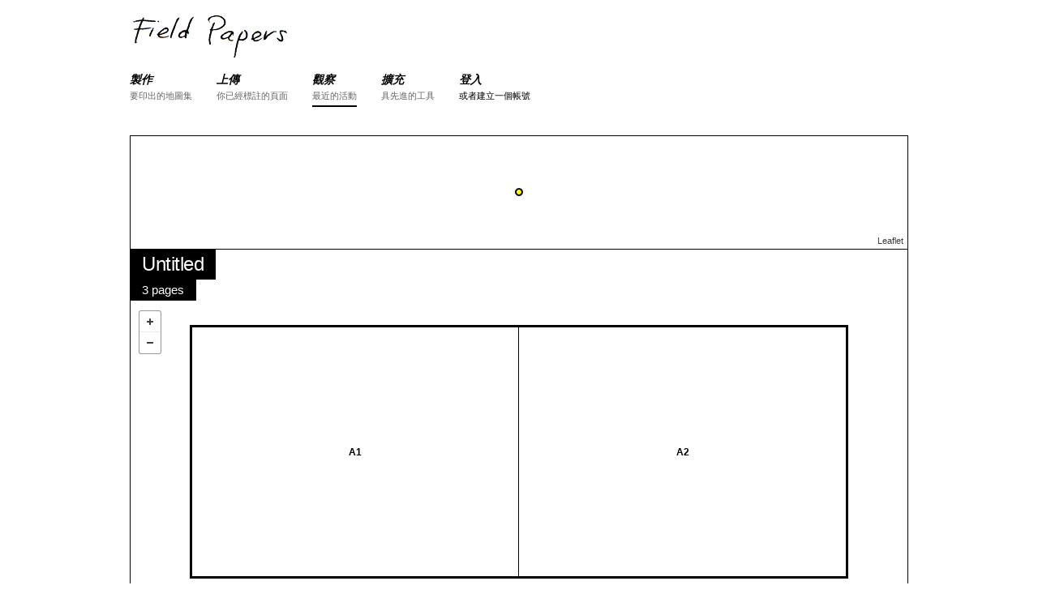

--- FILE ---
content_type: text/html; charset=utf-8
request_url: https://fieldpapers.org/atlases/nm70kisn?locale=zh_TW
body_size: 11586
content:
<!DOCTYPE html>
<html>
<head>
    <!-- Google tag (gtag.js) -->
    <script async src="https://www.googletagmanager.com/gtag/js?id=G-1WRXKXEEKN"></script>
    <script>
      window.dataLayer = window.dataLayer || [];
      function gtag(){dataLayer.push(arguments);}
      gtag('js', new Date());
      gtag('config', 'G-1WRXKXEEKN');
    </script>
  <meta charset="utf-8">
  <meta http-equiv="X-UA-Compatible" content="IE=edge">
  <meta name="viewport" content="width=device-width, initial-scale=1">
  <title>地圖集 - Field Papers</title>
  <link rel="stylesheet" href="/assets/application-b9c449ad48f6c7801ef4b747ccfe22547803eafe5d08f0a71a98b8b2bf0162fa.css" media="all" />
  <meta name="csrf-param" content="authenticity_token" />
<meta name="csrf-token" content="dnW58X2oJi2Pvg5CQZXG6diW1YWqhM_mF1akPcoNKnmj94nOXPDIVXOG0qMlEB9OFf2rmW68GbcHnZpuQ5WTug" />

  <script src="/assets/application-b2c62cb88dad74f02e4e2a49cca85affb0152a87ce9f9771f7b3291d3c1f8f7a.js"></script>
  
</head>
<body data-controller="atlases" data-action="show">

<div class="container">

<!-- Static navbar -->
<div id="nav">
    <div class="row">
        <div class="logo twelve columns">
            <a href="/"><img src="/assets/logo-header-d1a328700f08a40b4b2ae46881f726a6ed5f3cf94c3bfc16ecb32701c5a85c50.png" alt="Field Papers" height="58" width="200"></a>
        </div>
    </div>

    <div class="row navbar-container">
        <div class="twelve columns">
            <button id="nav-toggle">選單</button>
            <ul class="navbar u-cf">

                <li class="nav-item">
                    <a href="/compose">
                        <div class="section">製作</div>
                        <div class="desc">要印出的地圖集</div>
                    </a>
                </li>
                <li class="nav-item ">
                    <a href="/snapshots/new">
                        <div class="section">上傳</div>
                        <div class="desc">你已經標註的頁面</div>
                    </a>
                </li>
                <li class="nav-item active">
                    <a href="/atlases">
                        <div class="section">觀察</div>
                        <div class="desc">最近的活動</div>
                    </a>
                </li>
                <li class="nav-item">
                    <a href="/advanced">
                        <div class="section">擴充</div>
                        <div class="desc">具先進的工具</div>
                    </a>
                </li>
                <li class="nav-item">
                    <div class="section"><a href="/users/sign_in">登入</a></div>
                    <div class="desc"><a href="/users/sign_up">或者建立一個帳號</a></div>
                </li>

            </ul>
        </div>
    </div>
</div>




  <div class="row pad-bottom">
    <div id="locator-map" class="twelve columns"></div>
    <div class="twelve columns relative">

      <div class="map-overlay top-left stacked">
        <h5 class="overlay-item">Untitled</h5>
        <p class="overlay-item">3 pages</p>
      </div>


      <div class="map-overlay bottom-right">
        <form class="edit_atlas" id="edit_atlas_208120" action="/compose" accept-charset="UTF-8" method="post"><input name="utf8" type="hidden" value="&#x2713;" autocomplete="off" /><input type="hidden" name="_method" value="put" autocomplete="off" /><input type="hidden" name="authenticity_token" value="uWd4X9_tY4o-tprnUnj3Ihz5f9YhHAZnQaG9Gf1pzMds5Uhg_rWN8sKORgY2_S6F0ZIByuUk0DZRaoNKdPF1BA" autocomplete="off" />
          <input value="51.044361976942" autocomplete="off" type="hidden" name="atlas[north]" id="atlas_north" />
          <input value="51.01051460473487" autocomplete="off" type="hidden" name="atlas[south]" id="atlas_south" />
          <input value="-3.6812782287597656" autocomplete="off" type="hidden" name="atlas[east]" id="atlas_east" />
          <input value="-3.8207530975341797" autocomplete="off" type="hidden" name="atlas[west]" id="atlas_west" />
          <input value="14" autocomplete="off" type="hidden" name="atlas[zoom]" id="atlas_zoom" />
          <input value="1" autocomplete="off" type="hidden" name="atlas[rows]" id="atlas_rows" />
          <input value="2" autocomplete="off" type="hidden" name="atlas[cols]" id="atlas_cols" />
          <input value="landscape" autocomplete="off" type="hidden" name="atlas[orientation]" id="atlas_orientation" />
          <input value="http://{S}.tile.stamen.com/bing-lite/{Z}/{X}/{Y}.jpg" autocomplete="off" type="hidden" name="atlas[provider]" id="atlas_provider" />
          <input value="Untitled" autocomplete="off" type="hidden" name="atlas[title]" id="atlas_title" />
          <input value="" autocomplete="off" type="hidden" name="atlas[text]" id="atlas_text" />
          <input value="false" autocomplete="off" type="hidden" name="atlas[private]" id="atlas_private" />
          <input value="208120" autocomplete="off" type="hidden" name="atlas[cloned_from]" id="atlas_cloned_from" />
          <button name="button" type="submit">複製這份地圖集</button>
</form>
          <a href="https://s3.amazonaws.com/files.fieldpapers.org/atlases/nm70kisn/atlas-nm70kisn.pdf" class="button">下載PDF檔</a>
      </div>

      <div id="map" class="detail"></div>
    </div>
  </div>

  <div class="row">
    <div class="eight columns atlases-activity">
<h4>活動</h4>
<ul class="pad-bottom">
  <li>
    <p>anonymous made this atlas <a href="/atlases?month=2019-05">6年多 之前</a></p>
    <p class="details">3 pages + satellite-only + landscape + full-page</p>
  </li>
</ul>
</div>

<div class="four columns">
  <div class="u-pull-right no-wrap options-list">
    <h6 class="options-list-title">輸出資料</h6>
    <ul>
      <li><a href="/atlases/nm70kisn.geojson">GeoJSON</a></li>
      <li><a href="/atlases/nm70kisn.csv">純文字(CSV)</a></li>
      <li><a href="/atlases/nm70kisn/snapshots.csv">快照網址格線 (CSV)</a></li>
    </ul>

    <h6 class="options-list-title">在...編輯</h6>
    <ul>
      <li><a href=https://www.openstreetmap.org/edit#map=14/51.02743829083843/-3.7510156631469727 target="_blank">iD</a></li>
      <li><a href=https://www.openstreetmap.org/edit?lat=51.02743829083843&amp;lon=-3.7510156631469727&amp;zoom=14 target="_blank">Potlatch</a></li>
      <li><a id='josm_link' data-data-request=https://127.0.0.1:8112/load_and_zoom?left=-3.8207530975341797&amp;right=-3.6812782287597656&amp;top=51.0443619769425&amp;bottom=51.01051460473487 data-tile-request=https://127.0.0.1:8112/imagery?title=osm&amp;type=tms&amp;url=http://{switch:a,b,c}.tile.stamen.com/bing-lite/{zoom}/{x}/{y}.jpg href="#">JOSM</a></li>
    </ul>
  </div>
</div>
  </div>


 <!-- end atlas block -->


<div id="footer" class="row align-center">
  <div class="twelve columns">
    <b><a href="https://fieldpapers.org/">Field Papers</a></b> 是 <a href="https://openstreetmap.us/">開放街圖美國</a> 的 <a href="https://www.openstreetmap.us/2023/03/a-new-home-for-field-papers/">如今是專案</a> 專案&nbsp;&nbsp;/&nbsp;&nbsp;
    <a href="/about">關於這個專案</a>&nbsp;&nbsp;/&nbsp;&nbsp;
    <a href="https://wiki.openstreetmap.org/wiki/Field_Papers" title="查閱OSMwiki幫助頁面">幫助</a>&nbsp;&nbsp;/&nbsp;&nbsp;
    <a href="https://openstreetmap.app.neoncrm.com/forms/field-papers">捐款</a>
    <br>
    <small>地圖資料<a href="https://www.openstreetmap.org/copyright">&copy; 開放街圖貢獻者</a>：Stamen <a href="https://maps.stamen.com/toner/">Toner</a> 、微軟 <a href="https://www.bing.com/maps/">Bing</a>、<a href="https://www.mapbox.com">Mapbox</a>、或他們的混搭。</small>
  </div>
  <div class="twelve columns">
    <small>
      <a href="/atlases/nm70kisn?locale=ar">اَلْعَرَبِيَّةُ</a>
      <a href="/atlases/nm70kisn?locale=cs">Čeština</a>
      <a href="/atlases/nm70kisn?locale=da">Dansk</a>
      <a href="/atlases/nm70kisn?locale=de">Deutsch</a>
      <a href="/atlases/nm70kisn?locale=en">English</a>
      <a href="/atlases/nm70kisn?locale=es">Español</a>
      <a href="/atlases/nm70kisn?locale=fr">Français</a>
      <a href="/atlases/nm70kisn?locale=hu">Magyar nyelv</a>
      <a href="/atlases/nm70kisn?locale=id">Bahasa Indonesia</a>
      <a href="/atlases/nm70kisn?locale=it">Italiano</a>
      <a href="/atlases/nm70kisn?locale=ja">日本語</a>
      <a href="/atlases/nm70kisn?locale=ku">کوردی</a>
      <a href="/atlases/nm70kisn?locale=nl">Nederlands</a>
      <a href="/atlases/nm70kisn?locale=pl">Polski</a>
      <a href="/atlases/nm70kisn?locale=pt">Português</a>
      <a href="/atlases/nm70kisn?locale=ru">ру́сский</a>
      <a href="/atlases/nm70kisn?locale=sw">Kiswahili</a>
      <a href="/atlases/nm70kisn?locale=tl">Tagalog</a>
      <a href="/atlases/nm70kisn?locale=uk">Українська</a>
      <a href="/atlases/nm70kisn?locale=vi">tiếng Việt</a>
      <a href="/atlases/nm70kisn?locale=zh_CN">普通话</a>
      <a href="/atlases/nm70kisn?locale=zh_TW">國語</a>
    </small>
  </div>
  <div class="twelve columns">
    <small>
      <a href="https://github.com/fieldpapers/fieldpapers/issues/">GitHub 問題</a> / 
      <a href="https://app.transifex.com/fieldpapers/">翻譯</a> / 
      <a href="https://wiki.openstreetmap.org/wiki/Foundation/Local_Chapters/United_States/Code_of_Conduct_Committee/OSM_US_Code_of_Conduct">行為準則</a>
    </small>
  </div>
</div>


</div>

  <script>
    $(function(){
      var providerObject = [];
      var atlasProvider = "http://{S}.tile.stamen.com/bing-lite/{Z}/{X}/{Y}.jpg";
      var bbox = [-3.8207530975341797, 51.01051460473487, -3.6812782287597656, 51.044361976942];
      var pages = [{"id":2569371,"atlas_id":208120,"page_number":"i","west":-3.834700584411621,"south":50.9902061814106,"east":-3.667330741882324,"north":51.06467040026627,"zoom":14,"provider":"http://{S}.tile.stamen.com/bing-lite/{Z}/{X}/{Y}.jpg","preview_url":null,"country_name":null,"country_woeid":null,"region_name":null,"place_name":null,"place_woeid":null,"created_at":"2019-05-31T23:32:02.000Z","updated_at":"2019-05-31T23:32:15.000Z","composed_at":"2019-05-31T23:32:15.000Z","pdf_url":"https://s3.amazonaws.com/files.fieldpapers.org/atlases/nm70kisn/nm70kisn-index.pdf"},{"id":2569372,"atlas_id":208120,"page_number":"A1","west":-3.8207530975341797,"south":51.01051460473487,"east":-3.7510156631469727,"north":51.044361976942,"zoom":15,"provider":"http://{S}.tile.stamen.com/bing-lite/{Z}/{X}/{Y}.jpg","preview_url":null,"country_name":null,"country_woeid":null,"region_name":null,"place_name":null,"place_woeid":null,"created_at":"2019-05-31T23:32:02.000Z","updated_at":"2019-05-31T23:32:14.000Z","composed_at":"2019-05-31T23:32:14.000Z","pdf_url":"https://s3.amazonaws.com/files.fieldpapers.org/atlases/nm70kisn/nm70kisn-A1.pdf"},{"id":2569373,"atlas_id":208120,"page_number":"A2","west":-3.7510156631469727,"south":51.01051460473487,"east":-3.6812782287597656,"north":51.044361976942,"zoom":15,"provider":"http://{S}.tile.stamen.com/bing-lite/{Z}/{X}/{Y}.jpg","preview_url":null,"country_name":null,"country_woeid":null,"region_name":null,"place_name":null,"place_woeid":null,"created_at":"2019-05-31T23:32:02.000Z","updated_at":"2019-05-31T23:32:20.000Z","composed_at":"2019-05-31T23:32:20.000Z","pdf_url":"https://s3.amazonaws.com/files.fieldpapers.org/atlases/nm70kisn/nm70kisn-A2.pdf"}];

      FP.map.locator('locator-map', {
        bbox: bbox,
        provider: atlasProvider,
        showMarker: true,
        zoom: 3
      });

      FP.map.atlas('map',{
        bbox: bbox,
        providerSettings: providerObject,
        provider: atlasProvider,
        pages: pages
      });

      FP.setUpJOSMClickHandler("無法連結至JOSM。請確保JOSM經已運行，並已開啓遠端操控功能。");
    });
  </script>
    <script>
        $(function(){
          FP.nav();
        });
    </script>


</body>
</html>
